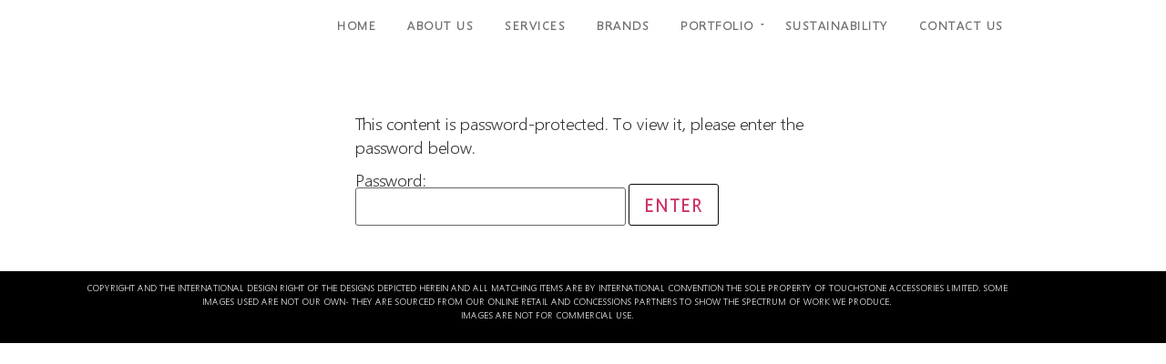

--- FILE ---
content_type: text/html; charset=UTF-8
request_url: https://touchstoneaccessories.com/menscollection/
body_size: 8276
content:
<!DOCTYPE html>
<html lang="en-GB">
<head>
	<meta charset="UTF-8">
		<title>Men&#8217;s Jewelry &#8211; Touchstone Accessories</title>
<meta name='robots' content='max-image-preview:large' />
<link rel="alternate" type="application/rss+xml" title="Touchstone Accessories &raquo; Feed" href="https://touchstoneaccessories.com/feed/" />
<link rel="alternate" type="application/rss+xml" title="Touchstone Accessories &raquo; Comments Feed" href="https://touchstoneaccessories.com/comments/feed/" />
<link rel="alternate" title="oEmbed (JSON)" type="application/json+oembed" href="https://touchstoneaccessories.com/wp-json/oembed/1.0/embed?url=https%3A%2F%2Ftouchstoneaccessories.com%2Fmenscollection%2F" />
<link rel="alternate" title="oEmbed (XML)" type="text/xml+oembed" href="https://touchstoneaccessories.com/wp-json/oembed/1.0/embed?url=https%3A%2F%2Ftouchstoneaccessories.com%2Fmenscollection%2F&#038;format=xml" />
<style id='wp-img-auto-sizes-contain-inline-css'>
img:is([sizes=auto i],[sizes^="auto," i]){contain-intrinsic-size:3000px 1500px}
/*# sourceURL=wp-img-auto-sizes-contain-inline-css */
</style>
<style id='global-styles-inline-css'>
:root{--wp--preset--aspect-ratio--square: 1;--wp--preset--aspect-ratio--4-3: 4/3;--wp--preset--aspect-ratio--3-4: 3/4;--wp--preset--aspect-ratio--3-2: 3/2;--wp--preset--aspect-ratio--2-3: 2/3;--wp--preset--aspect-ratio--16-9: 16/9;--wp--preset--aspect-ratio--9-16: 9/16;--wp--preset--color--black: #000000;--wp--preset--color--cyan-bluish-gray: #abb8c3;--wp--preset--color--white: #ffffff;--wp--preset--color--pale-pink: #f78da7;--wp--preset--color--vivid-red: #cf2e2e;--wp--preset--color--luminous-vivid-orange: #ff6900;--wp--preset--color--luminous-vivid-amber: #fcb900;--wp--preset--color--light-green-cyan: #7bdcb5;--wp--preset--color--vivid-green-cyan: #00d084;--wp--preset--color--pale-cyan-blue: #8ed1fc;--wp--preset--color--vivid-cyan-blue: #0693e3;--wp--preset--color--vivid-purple: #9b51e0;--wp--preset--gradient--vivid-cyan-blue-to-vivid-purple: linear-gradient(135deg,rgb(6,147,227) 0%,rgb(155,81,224) 100%);--wp--preset--gradient--light-green-cyan-to-vivid-green-cyan: linear-gradient(135deg,rgb(122,220,180) 0%,rgb(0,208,130) 100%);--wp--preset--gradient--luminous-vivid-amber-to-luminous-vivid-orange: linear-gradient(135deg,rgb(252,185,0) 0%,rgb(255,105,0) 100%);--wp--preset--gradient--luminous-vivid-orange-to-vivid-red: linear-gradient(135deg,rgb(255,105,0) 0%,rgb(207,46,46) 100%);--wp--preset--gradient--very-light-gray-to-cyan-bluish-gray: linear-gradient(135deg,rgb(238,238,238) 0%,rgb(169,184,195) 100%);--wp--preset--gradient--cool-to-warm-spectrum: linear-gradient(135deg,rgb(74,234,220) 0%,rgb(151,120,209) 20%,rgb(207,42,186) 40%,rgb(238,44,130) 60%,rgb(251,105,98) 80%,rgb(254,248,76) 100%);--wp--preset--gradient--blush-light-purple: linear-gradient(135deg,rgb(255,206,236) 0%,rgb(152,150,240) 100%);--wp--preset--gradient--blush-bordeaux: linear-gradient(135deg,rgb(254,205,165) 0%,rgb(254,45,45) 50%,rgb(107,0,62) 100%);--wp--preset--gradient--luminous-dusk: linear-gradient(135deg,rgb(255,203,112) 0%,rgb(199,81,192) 50%,rgb(65,88,208) 100%);--wp--preset--gradient--pale-ocean: linear-gradient(135deg,rgb(255,245,203) 0%,rgb(182,227,212) 50%,rgb(51,167,181) 100%);--wp--preset--gradient--electric-grass: linear-gradient(135deg,rgb(202,248,128) 0%,rgb(113,206,126) 100%);--wp--preset--gradient--midnight: linear-gradient(135deg,rgb(2,3,129) 0%,rgb(40,116,252) 100%);--wp--preset--font-size--small: 13px;--wp--preset--font-size--medium: 20px;--wp--preset--font-size--large: 36px;--wp--preset--font-size--x-large: 42px;--wp--preset--spacing--20: 0.44rem;--wp--preset--spacing--30: 0.67rem;--wp--preset--spacing--40: 1rem;--wp--preset--spacing--50: 1.5rem;--wp--preset--spacing--60: 2.25rem;--wp--preset--spacing--70: 3.38rem;--wp--preset--spacing--80: 5.06rem;--wp--preset--shadow--natural: 6px 6px 9px rgba(0, 0, 0, 0.2);--wp--preset--shadow--deep: 12px 12px 50px rgba(0, 0, 0, 0.4);--wp--preset--shadow--sharp: 6px 6px 0px rgba(0, 0, 0, 0.2);--wp--preset--shadow--outlined: 6px 6px 0px -3px rgb(255, 255, 255), 6px 6px rgb(0, 0, 0);--wp--preset--shadow--crisp: 6px 6px 0px rgb(0, 0, 0);}:root { --wp--style--global--content-size: 800px;--wp--style--global--wide-size: 1200px; }:where(body) { margin: 0; }.wp-site-blocks > .alignleft { float: left; margin-right: 2em; }.wp-site-blocks > .alignright { float: right; margin-left: 2em; }.wp-site-blocks > .aligncenter { justify-content: center; margin-left: auto; margin-right: auto; }:where(.wp-site-blocks) > * { margin-block-start: 24px; margin-block-end: 0; }:where(.wp-site-blocks) > :first-child { margin-block-start: 0; }:where(.wp-site-blocks) > :last-child { margin-block-end: 0; }:root { --wp--style--block-gap: 24px; }:root :where(.is-layout-flow) > :first-child{margin-block-start: 0;}:root :where(.is-layout-flow) > :last-child{margin-block-end: 0;}:root :where(.is-layout-flow) > *{margin-block-start: 24px;margin-block-end: 0;}:root :where(.is-layout-constrained) > :first-child{margin-block-start: 0;}:root :where(.is-layout-constrained) > :last-child{margin-block-end: 0;}:root :where(.is-layout-constrained) > *{margin-block-start: 24px;margin-block-end: 0;}:root :where(.is-layout-flex){gap: 24px;}:root :where(.is-layout-grid){gap: 24px;}.is-layout-flow > .alignleft{float: left;margin-inline-start: 0;margin-inline-end: 2em;}.is-layout-flow > .alignright{float: right;margin-inline-start: 2em;margin-inline-end: 0;}.is-layout-flow > .aligncenter{margin-left: auto !important;margin-right: auto !important;}.is-layout-constrained > .alignleft{float: left;margin-inline-start: 0;margin-inline-end: 2em;}.is-layout-constrained > .alignright{float: right;margin-inline-start: 2em;margin-inline-end: 0;}.is-layout-constrained > .aligncenter{margin-left: auto !important;margin-right: auto !important;}.is-layout-constrained > :where(:not(.alignleft):not(.alignright):not(.alignfull)){max-width: var(--wp--style--global--content-size);margin-left: auto !important;margin-right: auto !important;}.is-layout-constrained > .alignwide{max-width: var(--wp--style--global--wide-size);}body .is-layout-flex{display: flex;}.is-layout-flex{flex-wrap: wrap;align-items: center;}.is-layout-flex > :is(*, div){margin: 0;}body .is-layout-grid{display: grid;}.is-layout-grid > :is(*, div){margin: 0;}body{padding-top: 0px;padding-right: 0px;padding-bottom: 0px;padding-left: 0px;}a:where(:not(.wp-element-button)){text-decoration: underline;}:root :where(.wp-element-button, .wp-block-button__link){background-color: #32373c;border-width: 0;color: #fff;font-family: inherit;font-size: inherit;font-style: inherit;font-weight: inherit;letter-spacing: inherit;line-height: inherit;padding-top: calc(0.667em + 2px);padding-right: calc(1.333em + 2px);padding-bottom: calc(0.667em + 2px);padding-left: calc(1.333em + 2px);text-decoration: none;text-transform: inherit;}.has-black-color{color: var(--wp--preset--color--black) !important;}.has-cyan-bluish-gray-color{color: var(--wp--preset--color--cyan-bluish-gray) !important;}.has-white-color{color: var(--wp--preset--color--white) !important;}.has-pale-pink-color{color: var(--wp--preset--color--pale-pink) !important;}.has-vivid-red-color{color: var(--wp--preset--color--vivid-red) !important;}.has-luminous-vivid-orange-color{color: var(--wp--preset--color--luminous-vivid-orange) !important;}.has-luminous-vivid-amber-color{color: var(--wp--preset--color--luminous-vivid-amber) !important;}.has-light-green-cyan-color{color: var(--wp--preset--color--light-green-cyan) !important;}.has-vivid-green-cyan-color{color: var(--wp--preset--color--vivid-green-cyan) !important;}.has-pale-cyan-blue-color{color: var(--wp--preset--color--pale-cyan-blue) !important;}.has-vivid-cyan-blue-color{color: var(--wp--preset--color--vivid-cyan-blue) !important;}.has-vivid-purple-color{color: var(--wp--preset--color--vivid-purple) !important;}.has-black-background-color{background-color: var(--wp--preset--color--black) !important;}.has-cyan-bluish-gray-background-color{background-color: var(--wp--preset--color--cyan-bluish-gray) !important;}.has-white-background-color{background-color: var(--wp--preset--color--white) !important;}.has-pale-pink-background-color{background-color: var(--wp--preset--color--pale-pink) !important;}.has-vivid-red-background-color{background-color: var(--wp--preset--color--vivid-red) !important;}.has-luminous-vivid-orange-background-color{background-color: var(--wp--preset--color--luminous-vivid-orange) !important;}.has-luminous-vivid-amber-background-color{background-color: var(--wp--preset--color--luminous-vivid-amber) !important;}.has-light-green-cyan-background-color{background-color: var(--wp--preset--color--light-green-cyan) !important;}.has-vivid-green-cyan-background-color{background-color: var(--wp--preset--color--vivid-green-cyan) !important;}.has-pale-cyan-blue-background-color{background-color: var(--wp--preset--color--pale-cyan-blue) !important;}.has-vivid-cyan-blue-background-color{background-color: var(--wp--preset--color--vivid-cyan-blue) !important;}.has-vivid-purple-background-color{background-color: var(--wp--preset--color--vivid-purple) !important;}.has-black-border-color{border-color: var(--wp--preset--color--black) !important;}.has-cyan-bluish-gray-border-color{border-color: var(--wp--preset--color--cyan-bluish-gray) !important;}.has-white-border-color{border-color: var(--wp--preset--color--white) !important;}.has-pale-pink-border-color{border-color: var(--wp--preset--color--pale-pink) !important;}.has-vivid-red-border-color{border-color: var(--wp--preset--color--vivid-red) !important;}.has-luminous-vivid-orange-border-color{border-color: var(--wp--preset--color--luminous-vivid-orange) !important;}.has-luminous-vivid-amber-border-color{border-color: var(--wp--preset--color--luminous-vivid-amber) !important;}.has-light-green-cyan-border-color{border-color: var(--wp--preset--color--light-green-cyan) !important;}.has-vivid-green-cyan-border-color{border-color: var(--wp--preset--color--vivid-green-cyan) !important;}.has-pale-cyan-blue-border-color{border-color: var(--wp--preset--color--pale-cyan-blue) !important;}.has-vivid-cyan-blue-border-color{border-color: var(--wp--preset--color--vivid-cyan-blue) !important;}.has-vivid-purple-border-color{border-color: var(--wp--preset--color--vivid-purple) !important;}.has-vivid-cyan-blue-to-vivid-purple-gradient-background{background: var(--wp--preset--gradient--vivid-cyan-blue-to-vivid-purple) !important;}.has-light-green-cyan-to-vivid-green-cyan-gradient-background{background: var(--wp--preset--gradient--light-green-cyan-to-vivid-green-cyan) !important;}.has-luminous-vivid-amber-to-luminous-vivid-orange-gradient-background{background: var(--wp--preset--gradient--luminous-vivid-amber-to-luminous-vivid-orange) !important;}.has-luminous-vivid-orange-to-vivid-red-gradient-background{background: var(--wp--preset--gradient--luminous-vivid-orange-to-vivid-red) !important;}.has-very-light-gray-to-cyan-bluish-gray-gradient-background{background: var(--wp--preset--gradient--very-light-gray-to-cyan-bluish-gray) !important;}.has-cool-to-warm-spectrum-gradient-background{background: var(--wp--preset--gradient--cool-to-warm-spectrum) !important;}.has-blush-light-purple-gradient-background{background: var(--wp--preset--gradient--blush-light-purple) !important;}.has-blush-bordeaux-gradient-background{background: var(--wp--preset--gradient--blush-bordeaux) !important;}.has-luminous-dusk-gradient-background{background: var(--wp--preset--gradient--luminous-dusk) !important;}.has-pale-ocean-gradient-background{background: var(--wp--preset--gradient--pale-ocean) !important;}.has-electric-grass-gradient-background{background: var(--wp--preset--gradient--electric-grass) !important;}.has-midnight-gradient-background{background: var(--wp--preset--gradient--midnight) !important;}.has-small-font-size{font-size: var(--wp--preset--font-size--small) !important;}.has-medium-font-size{font-size: var(--wp--preset--font-size--medium) !important;}.has-large-font-size{font-size: var(--wp--preset--font-size--large) !important;}.has-x-large-font-size{font-size: var(--wp--preset--font-size--x-large) !important;}
:root :where(.wp-block-pullquote){font-size: 1.5em;line-height: 1.6;}
/*# sourceURL=global-styles-inline-css */
</style>
<link rel='stylesheet' id='wpo_min-header-0-css' href='https://touchstoneaccessories.com/wp-content/cache/wpo-minify/1769493817/assets/wpo-minify-header-a8b606f4.min.css' media='all' />
<link rel='stylesheet' id='elementor-gf-local-poppins-css' href='http://hnk.418.mytemp.website/wp-content/uploads/elementor/google-fonts/css/poppins.css' media='all' />
<link rel='stylesheet' id='elementor-gf-local-cormorantgaramond-css' href='http://hnk.418.mytemp.website/wp-content/uploads/elementor/google-fonts/css/cormorantgaramond.css' media='all' />
<link rel='stylesheet' id='elementor-gf-local-italiana-css' href='http://hnk.418.mytemp.website/wp-content/uploads/elementor/google-fonts/css/italiana.css' media='all' />
<link rel='stylesheet' id='wpo_min-header-4-css' href='https://touchstoneaccessories.com/wp-content/cache/wpo-minify/1769493817/assets/wpo-minify-header-a4fc1b09.min.css' media='all' />
<script src="https://touchstoneaccessories.com/wp-content/cache/wpo-minify/1769493817/assets/wpo-minify-header-ccab1ece.min.js" id="wpo_min-header-0-js"></script>
<link rel="https://api.w.org/" href="https://touchstoneaccessories.com/wp-json/" /><link rel="alternate" title="JSON" type="application/json" href="https://touchstoneaccessories.com/wp-json/wp/v2/pages/1490" /><link rel="EditURI" type="application/rsd+xml" title="RSD" href="https://touchstoneaccessories.com/xmlrpc.php?rsd" />
<meta name="generator" content="WordPress 6.9" />
<link rel="canonical" href="https://touchstoneaccessories.com/menscollection/" />
<link rel='shortlink' href='https://touchstoneaccessories.com/?p=1490' />
<meta name="generator" content="Elementor 3.34.3; features: additional_custom_breakpoints; settings: css_print_method-external, google_font-enabled, font_display-auto">
			<style>
				.e-con.e-parent:nth-of-type(n+4):not(.e-lazyloaded):not(.e-no-lazyload),
				.e-con.e-parent:nth-of-type(n+4):not(.e-lazyloaded):not(.e-no-lazyload) * {
					background-image: none !important;
				}
				@media screen and (max-height: 1024px) {
					.e-con.e-parent:nth-of-type(n+3):not(.e-lazyloaded):not(.e-no-lazyload),
					.e-con.e-parent:nth-of-type(n+3):not(.e-lazyloaded):not(.e-no-lazyload) * {
						background-image: none !important;
					}
				}
				@media screen and (max-height: 640px) {
					.e-con.e-parent:nth-of-type(n+2):not(.e-lazyloaded):not(.e-no-lazyload),
					.e-con.e-parent:nth-of-type(n+2):not(.e-lazyloaded):not(.e-no-lazyload) * {
						background-image: none !important;
					}
				}
			</style>
			<link rel="icon" href="https://touchstoneaccessories.com/wp-content/uploads/2023/01/cropped-image013-32x32.png" sizes="32x32" />
<link rel="icon" href="https://touchstoneaccessories.com/wp-content/uploads/2023/01/cropped-image013-192x192.png" sizes="192x192" />
<link rel="apple-touch-icon" href="https://touchstoneaccessories.com/wp-content/uploads/2023/01/cropped-image013-180x180.png" />
<meta name="msapplication-TileImage" content="https://touchstoneaccessories.com/wp-content/uploads/2023/01/cropped-image013-270x270.png" />
<style id="wpr_lightbox_styles">
				.lg-backdrop {
					background-color: rgba(0,0,0,0.6) !important;
				}
				.lg-toolbar,
				.lg-dropdown {
					background-color: rgba(0,0,0,0.8) !important;
				}
				.lg-dropdown:after {
					border-bottom-color: rgba(0,0,0,0.8) !important;
				}
				.lg-sub-html {
					background-color: rgba(0,0,0,0.8) !important;
				}
				.lg-thumb-outer,
				.lg-progress-bar {
					background-color: #444444 !important;
				}
				.lg-progress {
					background-color: #a90707 !important;
				}
				.lg-icon {
					color: #efefef !important;
					font-size: 20px !important;
				}
				.lg-icon.lg-toogle-thumb {
					font-size: 24px !important;
				}
				.lg-icon:hover,
				.lg-dropdown-text:hover {
					color: #ffffff !important;
				}
				.lg-sub-html,
				.lg-dropdown-text {
					color: #efefef !important;
					font-size: 14px !important;
				}
				#lg-counter {
					color: #efefef !important;
					font-size: 14px !important;
				}
				.lg-prev,
				.lg-next {
					font-size: 35px !important;
				}

				/* Defaults */
				.lg-icon {
				background-color: transparent !important;
				}

				#lg-counter {
				opacity: 0.9;
				}

				.lg-thumb-outer {
				padding: 0 10px;
				}

				.lg-thumb-item {
				border-radius: 0 !important;
				border: none !important;
				opacity: 0.5;
				}

				.lg-thumb-item.active {
					opacity: 1;
				}
	         </style>	<meta name="viewport" content="width=device-width, initial-scale=1.0, viewport-fit=cover" /></head>
<body class="wp-singular page-template page-template-elementor_canvas page page-id-1490 wp-embed-responsive wp-theme-hello-elementor hello-elementor-default elementor-default elementor-template-canvas elementor-kit-5 elementor-page elementor-page-1490">
	<style>.elementor-150 .elementor-element.elementor-element-6155444 > .elementor-container > .elementor-column > .elementor-widget-wrap{align-content:center;align-items:center;}.elementor-150 .elementor-element.elementor-element-6155444:not(.elementor-motion-effects-element-type-background), .elementor-150 .elementor-element.elementor-element-6155444 > .elementor-motion-effects-container > .elementor-motion-effects-layer{background-color:#02010100;}.elementor-150 .elementor-element.elementor-element-6155444{transition:background 0.3s, border 0.3s, border-radius 0.3s, box-shadow 0.3s;margin-top:0px;margin-bottom:0px;padding:0px 0px 0px 0px;}.elementor-150 .elementor-element.elementor-element-6155444 > .elementor-background-overlay{transition:background 0.3s, border-radius 0.3s, opacity 0.3s;}.elementor-bc-flex-widget .elementor-150 .elementor-element.elementor-element-41356da.elementor-column .elementor-widget-wrap{align-items:center;}.elementor-150 .elementor-element.elementor-element-41356da.elementor-column.elementor-element[data-element_type="column"] > .elementor-widget-wrap.elementor-element-populated{align-content:center;align-items:center;}.elementor-150 .elementor-element.elementor-element-41356da > .elementor-element-populated{margin:0px 0px 0px 0px;--e-column-margin-right:0px;--e-column-margin-left:0px;padding:0px 0px 0px 0px;}.elementor-150 .elementor-element.elementor-element-207beb0 img{width:85%;}.elementor-bc-flex-widget .elementor-150 .elementor-element.elementor-element-13711f5.elementor-column .elementor-widget-wrap{align-items:flex-start;}.elementor-150 .elementor-element.elementor-element-13711f5.elementor-column.elementor-element[data-element_type="column"] > .elementor-widget-wrap.elementor-element-populated{align-content:flex-start;align-items:flex-start;}.elementor-150 .elementor-element.elementor-element-13711f5.elementor-column > .elementor-widget-wrap{justify-content:center;}.elementor-150 .elementor-element.elementor-element-13711f5 > .elementor-element-populated{margin:0px 0px 0px 0px;--e-column-margin-right:0px;--e-column-margin-left:0px;padding:0px 0px 0px 0px;}.elementor-150 .elementor-element.elementor-element-64b12af .wpr-menu-item.wpr-pointer-item{transition-duration:0.2s;}.elementor-150 .elementor-element.elementor-element-64b12af .wpr-menu-item.wpr-pointer-item:before{transition-duration:0.2s;}.elementor-150 .elementor-element.elementor-element-64b12af .wpr-menu-item.wpr-pointer-item:after{transition-duration:0.2s;}.elementor-150 .elementor-element.elementor-element-64b12af .wpr-mobile-toggle-wrap{text-align:center;}.elementor-150 .elementor-element.elementor-element-64b12af .wpr-nav-menu .wpr-menu-item,
					 .elementor-150 .elementor-element.elementor-element-64b12af .wpr-nav-menu > .menu-item-has-children > .wpr-sub-icon{color:#717070;}.elementor-150 .elementor-element.elementor-element-64b12af .wpr-nav-menu .wpr-menu-item:hover,
					 .elementor-150 .elementor-element.elementor-element-64b12af .wpr-nav-menu > .menu-item-has-children:hover > .wpr-sub-icon,
					 .elementor-150 .elementor-element.elementor-element-64b12af .wpr-nav-menu .wpr-menu-item.wpr-active-menu-item,
					 .elementor-150 .elementor-element.elementor-element-64b12af .wpr-nav-menu > .menu-item-has-children.current_page_item > .wpr-sub-icon{color:#C4A4A7;}.elementor-150 .elementor-element.elementor-element-64b12af.wpr-pointer-line-fx .wpr-menu-item:before,
					 .elementor-150 .elementor-element.elementor-element-64b12af.wpr-pointer-line-fx .wpr-menu-item:after{background-color:#C4A4A7;}.elementor-150 .elementor-element.elementor-element-64b12af.wpr-pointer-border-fx .wpr-menu-item:before{border-color:#C4A4A7;border-width:1px;}.elementor-150 .elementor-element.elementor-element-64b12af.wpr-pointer-background-fx .wpr-menu-item:before{background-color:#C4A4A7;}.elementor-150 .elementor-element.elementor-element-64b12af .menu-item-has-children .wpr-sub-icon{font-size:6px;}.elementor-150 .elementor-element.elementor-element-64b12af.wpr-pointer-background:not(.wpr-sub-icon-none) .wpr-nav-menu-horizontal .menu-item-has-children .wpr-pointer-item{padding-right:calc(6px + 7px);}.elementor-150 .elementor-element.elementor-element-64b12af.wpr-pointer-border:not(.wpr-sub-icon-none) .wpr-nav-menu-horizontal .menu-item-has-children .wpr-pointer-item{padding-right:calc(6px + 7px);}.elementor-150 .elementor-element.elementor-element-64b12af .wpr-nav-menu .wpr-menu-item,.elementor-150 .elementor-element.elementor-element-64b12af .wpr-mobile-nav-menu a,.elementor-150 .elementor-element.elementor-element-64b12af .wpr-mobile-toggle-text{font-family:"malgun-gothic-semili", Sans-serif;font-size:1vw;font-weight:600;text-transform:uppercase;letter-spacing:1.5px;}.elementor-150 .elementor-element.elementor-element-64b12af.wpr-pointer-underline .wpr-menu-item:after,
					 .elementor-150 .elementor-element.elementor-element-64b12af.wpr-pointer-overline .wpr-menu-item:before,
					 .elementor-150 .elementor-element.elementor-element-64b12af.wpr-pointer-double-line .wpr-menu-item:before,
					 .elementor-150 .elementor-element.elementor-element-64b12af.wpr-pointer-double-line .wpr-menu-item:after{height:1px;}.elementor-150 .elementor-element.elementor-element-64b12af.wpr-pointer-underline>nav>ul>li>.wpr-menu-item:after,
					 .elementor-150 .elementor-element.elementor-element-64b12af.wpr-pointer-overline>nav>ul>li>.wpr-menu-item:before,
					 .elementor-150 .elementor-element.elementor-element-64b12af.wpr-pointer-double-line>nav>ul>li>.wpr-menu-item:before,
					 .elementor-150 .elementor-element.elementor-element-64b12af.wpr-pointer-double-line>nav>ul>li>.wpr-menu-item:after{height:1px;}.elementor-150 .elementor-element.elementor-element-64b12af.wpr-pointer-border-fx>nav>ul>li>.wpr-menu-item:before{border-width:1px;}.elementor-150 .elementor-element.elementor-element-64b12af.wpr-pointer-underline>.elementor-widget-container>nav>ul>li>.wpr-menu-item:after,
					 .elementor-150 .elementor-element.elementor-element-64b12af.wpr-pointer-overline>.elementor-widget-container>nav>ul>li>.wpr-menu-item:before,
					 .elementor-150 .elementor-element.elementor-element-64b12af.wpr-pointer-double-line>.elementor-widget-container>nav>ul>li>.wpr-menu-item:before,
					 .elementor-150 .elementor-element.elementor-element-64b12af.wpr-pointer-double-line>.elementor-widget-container>nav>ul>li>.wpr-menu-item:after{height:1px;}.elementor-150 .elementor-element.elementor-element-64b12af.wpr-pointer-border-fx>.elementor-widget-container>nav>ul>li>.wpr-menu-item:before{border-width:1px;}.elementor-150 .elementor-element.elementor-element-64b12af:not(.wpr-pointer-border-fx) .wpr-menu-item.wpr-pointer-item:before{transform:translateY(-0px);}.elementor-150 .elementor-element.elementor-element-64b12af:not(.wpr-pointer-border-fx) .wpr-menu-item.wpr-pointer-item:after{transform:translateY(0px);}.elementor-150 .elementor-element.elementor-element-64b12af .wpr-nav-menu .wpr-menu-item{padding-left:7px;padding-right:7px;padding-top:15px;padding-bottom:15px;}.elementor-150 .elementor-element.elementor-element-64b12af.wpr-pointer-background:not(.wpr-sub-icon-none) .wpr-nav-menu-vertical .menu-item-has-children .wpr-sub-icon{text-indent:-7px;}.elementor-150 .elementor-element.elementor-element-64b12af.wpr-pointer-border:not(.wpr-sub-icon-none) .wpr-nav-menu-vertical .menu-item-has-children .wpr-sub-icon{text-indent:-7px;}.elementor-150 .elementor-element.elementor-element-64b12af .wpr-nav-menu > .menu-item{margin-left:10px;margin-right:10px;}.elementor-150 .elementor-element.elementor-element-64b12af .wpr-nav-menu-vertical .wpr-nav-menu > li > .wpr-sub-menu{margin-left:10px;}.elementor-150 .elementor-element.elementor-element-64b12af.wpr-main-menu-align-left .wpr-nav-menu-vertical .wpr-nav-menu > li > .wpr-sub-icon{right:10px;}.elementor-150 .elementor-element.elementor-element-64b12af.wpr-main-menu-align-right .wpr-nav-menu-vertical .wpr-nav-menu > li > .wpr-sub-icon{left:10px;}.elementor-150 .elementor-element.elementor-element-64b12af .wpr-sub-menu .wpr-sub-menu-item,
					 .elementor-150 .elementor-element.elementor-element-64b12af .wpr-sub-menu > .menu-item-has-children .wpr-sub-icon{color:#333333;}.elementor-150 .elementor-element.elementor-element-64b12af .wpr-sub-menu .wpr-sub-menu-item{background-color:#ffffff;font-family:"Poppins", Sans-serif;font-size:10px;text-transform:uppercase;letter-spacing:2px;padding-left:15px;padding-right:15px;padding-top:13px;padding-bottom:13px;}.elementor-150 .elementor-element.elementor-element-64b12af .wpr-sub-menu .wpr-sub-menu-item:hover,
					 .elementor-150 .elementor-element.elementor-element-64b12af .wpr-sub-menu > .menu-item-has-children .wpr-sub-menu-item:hover .wpr-sub-icon,
					 .elementor-150 .elementor-element.elementor-element-64b12af .wpr-sub-menu .wpr-sub-menu-item.wpr-active-menu-item,
					 .elementor-150 .elementor-element.elementor-element-64b12af .wpr-sub-menu > .menu-item-has-children.current_page_item .wpr-sub-icon{color:#ffffff;}.elementor-150 .elementor-element.elementor-element-64b12af .wpr-sub-menu .wpr-sub-menu-item:hover,
					 .elementor-150 .elementor-element.elementor-element-64b12af .wpr-sub-menu .wpr-sub-menu-item.wpr-active-menu-item{background-color:#BBAAAA;}.elementor-150 .elementor-element.elementor-element-64b12af .wpr-sub-menu .wpr-sub-icon{right:15px;}.elementor-150 .elementor-element.elementor-element-64b12af.wpr-main-menu-align-right .wpr-nav-menu-vertical .wpr-sub-menu .wpr-sub-icon{left:15px;}.elementor-150 .elementor-element.elementor-element-64b12af .wpr-nav-menu-horizontal .wpr-nav-menu > li > .wpr-sub-menu{margin-top:0px;}.elementor-150 .elementor-element.elementor-element-64b12af.wpr-sub-divider-yes .wpr-sub-menu li:not(:last-child){border-bottom-color:#e8e8e8;border-bottom-width:1px;}.elementor-150 .elementor-element.elementor-element-64b12af .wpr-sub-menu{border-style:solid;border-width:1px 1px 1px 1px;border-color:#E8E8E8;}.elementor-150 .elementor-element.elementor-element-64b12af .wpr-mobile-nav-menu a,
					 .elementor-150 .elementor-element.elementor-element-64b12af .wpr-mobile-nav-menu .menu-item-has-children > a:after{color:#333333;}.elementor-150 .elementor-element.elementor-element-64b12af .wpr-mobile-nav-menu li{background-color:#FFFFFFEB;}.elementor-150 .elementor-element.elementor-element-64b12af .wpr-mobile-nav-menu li a:hover,
					 .elementor-150 .elementor-element.elementor-element-64b12af .wpr-mobile-nav-menu .menu-item-has-children > a:hover:after,
					 .elementor-150 .elementor-element.elementor-element-64b12af .wpr-mobile-nav-menu li a.wpr-active-menu-item,
					 .elementor-150 .elementor-element.elementor-element-64b12af .wpr-mobile-nav-menu .menu-item-has-children.current_page_item > a:hover:after{color:#ffffff;}.elementor-150 .elementor-element.elementor-element-64b12af .wpr-mobile-nav-menu a:hover,
					 .elementor-150 .elementor-element.elementor-element-64b12af .wpr-mobile-nav-menu a.wpr-active-menu-item{background-color:#C4A4A7;}.elementor-150 .elementor-element.elementor-element-64b12af .wpr-mobile-nav-menu a{padding-left:43px;padding-right:43px;}.elementor-150 .elementor-element.elementor-element-64b12af .wpr-mobile-nav-menu .menu-item-has-children > a:after{margin-left:43px;margin-right:43px;}.elementor-150 .elementor-element.elementor-element-64b12af .wpr-mobile-nav-menu .wpr-mobile-menu-item{padding-top:10px;padding-bottom:10px;}.elementor-150 .elementor-element.elementor-element-64b12af.wpr-mobile-divider-yes .wpr-mobile-nav-menu a{border-bottom-color:#e8e8e8;border-bottom-width:1px;}.elementor-150 .elementor-element.elementor-element-64b12af .wpr-mobile-nav-menu .wpr-mobile-sub-menu-item{font-size:10px;padding-top:5px;padding-bottom:5px;}.elementor-150 .elementor-element.elementor-element-64b12af .wpr-mobile-nav-menu{margin-top:10px;}.elementor-150 .elementor-element.elementor-element-64b12af .wpr-mobile-toggle{border-color:#918E8E;width:37px;padding:010px 0px 10px 0px;border-width:0px;}.elementor-150 .elementor-element.elementor-element-64b12af .wpr-mobile-toggle-text{color:#918E8E;}.elementor-150 .elementor-element.elementor-element-64b12af .wpr-mobile-toggle-line{background-color:#918E8E;height:2px;margin-bottom:6px;}.elementor-150 .elementor-element.elementor-element-64b12af .wpr-mobile-toggle:hover{border-color:#A7909C;}.elementor-150 .elementor-element.elementor-element-64b12af .wpr-mobile-toggle:hover .wpr-mobile-toggle-text{color:#A7909C;}.elementor-150 .elementor-element.elementor-element-64b12af .wpr-mobile-toggle:hover .wpr-mobile-toggle-line{background-color:#A7909C;}@media(max-width:1024px){.elementor-bc-flex-widget .elementor-150 .elementor-element.elementor-element-13711f5.elementor-column .elementor-widget-wrap{align-items:center;}.elementor-150 .elementor-element.elementor-element-13711f5.elementor-column.elementor-element[data-element_type="column"] > .elementor-widget-wrap.elementor-element-populated{align-content:center;align-items:center;}.elementor-150 .elementor-element.elementor-element-13711f5.elementor-column > .elementor-widget-wrap{justify-content:center;}.elementor-150 .elementor-element.elementor-element-64b12af .wpr-nav-menu .wpr-menu-item{padding-left:0px;padding-right:0px;}.elementor-150 .elementor-element.elementor-element-64b12af.wpr-pointer-background:not(.wpr-sub-icon-none) .wpr-nav-menu-vertical .menu-item-has-children .wpr-sub-icon{text-indent:-0px;}.elementor-150 .elementor-element.elementor-element-64b12af.wpr-pointer-border:not(.wpr-sub-icon-none) .wpr-nav-menu-vertical .menu-item-has-children .wpr-sub-icon{text-indent:-0px;}}@media(min-width:768px){.elementor-150 .elementor-element.elementor-element-41356da{width:15%;}.elementor-150 .elementor-element.elementor-element-13711f5{width:85%;}}@media(max-width:767px){.elementor-150 .elementor-element.elementor-element-207beb0 > .elementor-widget-container{margin:10px 0px 10px 0px;}.elementor-150 .elementor-element.elementor-element-207beb0 img{width:27%;}.elementor-150 .elementor-element.elementor-element-64b12af .wpr-mobile-toggle-wrap{text-align:center;}.elementor-150 .elementor-element.elementor-element-64b12af .wpr-nav-menu .wpr-menu-item,.elementor-150 .elementor-element.elementor-element-64b12af .wpr-mobile-nav-menu a,.elementor-150 .elementor-element.elementor-element-64b12af .wpr-mobile-toggle-text{font-size:3vw;}.elementor-150 .elementor-element.elementor-element-64b12af .wpr-nav-menu > .menu-item{margin-left:9px;margin-right:9px;}.elementor-150 .elementor-element.elementor-element-64b12af .wpr-nav-menu-vertical .wpr-nav-menu > li > .wpr-sub-menu{margin-left:9px;}.elementor-150 .elementor-element.elementor-element-64b12af.wpr-main-menu-align-left .wpr-nav-menu-vertical .wpr-nav-menu > li > .wpr-sub-icon{right:9px;}.elementor-150 .elementor-element.elementor-element-64b12af.wpr-main-menu-align-right .wpr-nav-menu-vertical .wpr-nav-menu > li > .wpr-sub-icon{left:9px;}.elementor-150 .elementor-element.elementor-element-64b12af .wpr-mobile-nav-menu{margin-top:3px;}}</style>		<div data-elementor-type="wp-post" data-elementor-id="150" class="elementor elementor-150" data-elementor-settings="{&quot;ha_cmc_init_switcher&quot;:&quot;no&quot;}">
						<section class="elementor-section elementor-top-section elementor-element elementor-element-6155444 elementor-section-content-middle elementor-section-full_width elementor-reverse-mobile elementor-section-height-default elementor-section-height-default wpr-particle-no wpr-jarallax-no wpr-parallax-no wpr-sticky-section-no" data-id="6155444" data-element_type="section" data-settings="{&quot;background_background&quot;:&quot;classic&quot;,&quot;_ha_eqh_enable&quot;:false}">
						<div class="elementor-container elementor-column-gap-default">
					<div class="elementor-column elementor-col-50 elementor-top-column elementor-element elementor-element-41356da" data-id="41356da" data-element_type="column">
			<div class="elementor-widget-wrap elementor-element-populated">
						<div class="elementor-element elementor-element-207beb0 elementor-widget elementor-widget-image" data-id="207beb0" data-element_type="widget" data-widget_type="image.default">
				<div class="elementor-widget-container">
																<a href="http://hnk.418.mytemp.website/">
							<img width="540" height="140" src="http://touchstoneaccessories.com/wp-content/uploads/2022/10/TOUCHSTONE-black.png" class="attachment-large size-large wp-image-65" alt="" srcset="http://touchstoneaccessories.com/wp-content/uploads/2022/10/TOUCHSTONE-black.png 540w, http://touchstoneaccessories.com/wp-content/uploads/2022/10/TOUCHSTONE-black-300x78.png 300w" sizes="(max-width: 540px) 100vw, 540px" />								</a>
															</div>
				</div>
					</div>
		</div>
				<div class="elementor-column elementor-col-50 elementor-top-column elementor-element elementor-element-13711f5" data-id="13711f5" data-element_type="column">
			<div class="elementor-widget-wrap elementor-element-populated">
						<div class="elementor-element elementor-element-64b12af wpr-main-menu-align-center wpr-main-menu-align--mobilecenter wpr-mobile-menu-auto-width wpr-main-menu-align--tabletcenter wpr-pointer-underline wpr-pointer-line-fx wpr-pointer-fx-fade wpr-sub-icon-caret-down wpr-sub-menu-fx-fade wpr-nav-menu-bp-mobile wpr-mobile-menu-drdown-align-center wpr-mobile-menu-item-align-center wpr-mobile-toggle-v1 wpr-sub-divider-yes wpr-mobile-divider-yes elementor-widget elementor-widget-wpr-nav-menu" data-id="64b12af" data-element_type="widget" data-settings="{&quot;menu_layout&quot;:&quot;horizontal&quot;}" data-widget_type="wpr-nav-menu.default">
				<div class="elementor-widget-container">
					<nav class="wpr-nav-menu-container wpr-nav-menu-horizontal" data-trigger="hover"><ul id="menu-1-64b12af" class="wpr-nav-menu"><li class="menu-item menu-item-type-post_type menu-item-object-page menu-item-home menu-item-808"><a href="https://touchstoneaccessories.com/" class="wpr-menu-item wpr-pointer-item">Home</a></li>
<li class="menu-item menu-item-type-post_type menu-item-object-page menu-item-1469"><a href="https://touchstoneaccessories.com/about-new/" class="wpr-menu-item wpr-pointer-item">About Us</a></li>
<li class="menu-item menu-item-type-post_type menu-item-object-page menu-item-1107"><a href="https://touchstoneaccessories.com/services/" class="wpr-menu-item wpr-pointer-item">Services</a></li>
<li class="menu-item menu-item-type-post_type menu-item-object-page menu-item-1163"><a href="https://touchstoneaccessories.com/brands/" class="wpr-menu-item wpr-pointer-item">Brands</a></li>
<li class="menu-item menu-item-type-post_type menu-item-object-page menu-item-has-children menu-item-1169"><a aria-haspopup="true" aria-expanded="false" href="https://touchstoneaccessories.com/portfolio/" class="wpr-menu-item wpr-pointer-item">Portfolio<i class="wpr-sub-icon fas" aria-hidden="true"></i></a>
<ul class="sub-menu wpr-sub-menu">
	<li class="menu-item menu-item-type-custom menu-item-object-custom menu-item-2092"><a href="http://hnk.418.mytemp.website/portfolio/#trend" class="wpr-sub-menu-item">Trend Analysis</a></li>
	<li class="menu-item menu-item-type-custom menu-item-object-custom menu-item-2090"><a href="http://hnk.418.mytemp.website/portfolio/#core" class="wpr-sub-menu-item">Core Collection</a></li>
	<li class="menu-item menu-item-type-custom menu-item-object-custom menu-item-2091"><a href="http://hnk.418.mytemp.website/portfolio/#fashion" class="wpr-sub-menu-item">Fashion Jewelry</a></li>
	<li class="menu-item menu-item-type-custom menu-item-object-custom menu-item-2093"><a href="http://hnk.418.mytemp.website/portfolio/#rsvp" class="wpr-sub-menu-item">RSVP Styles</a></li>
	<li class="menu-item menu-item-type-custom menu-item-object-custom menu-item-2094"><a href="http://hnk.418.mytemp.website/portfolio/#body" class="wpr-sub-menu-item">Body Jewelry</a></li>
	<li class="menu-item menu-item-type-custom menu-item-object-custom menu-item-2095"><a href="http://hnk.418.mytemp.website/portfolio/#recycled" class="wpr-sub-menu-item">Recycled Jewelry</a></li>
	<li class="menu-item menu-item-type-custom menu-item-object-custom menu-item-2096"><a href="http://hnk.418.mytemp.website/portfolio/#plated" class="wpr-sub-menu-item">Silver + Gold Plated</a></li>
	<li class="menu-item menu-item-type-custom menu-item-object-custom menu-item-2097"><a href="http://hnk.418.mytemp.website/portfolio/#collab" class="wpr-sub-menu-item">Licensed + Collabs</a></li>
	<li class="menu-item menu-item-type-custom menu-item-object-custom menu-item-2098"><a href="http://hnk.418.mytemp.website/portfolio/#hair" class="wpr-sub-menu-item">Hair Accessories</a></li>
	<li class="menu-item menu-item-type-custom menu-item-object-custom menu-item-2099"><a href="http://hnk.418.mytemp.website/portfolio/#men" class="wpr-sub-menu-item">Men&#8217;s Jewelry</a></li>
</ul>
</li>
<li class="menu-item menu-item-type-post_type menu-item-object-page menu-item-2686"><a href="https://touchstoneaccessories.com/sustainability/" class="wpr-menu-item wpr-pointer-item">Sustainability</a></li>
<li class="menu-item menu-item-type-post_type menu-item-object-page menu-item-902"><a href="https://touchstoneaccessories.com/global-presence/" class="wpr-menu-item wpr-pointer-item">Contact Us</a></li>
</ul></nav><nav class="wpr-mobile-nav-menu-container"><div class="wpr-mobile-toggle-wrap"><div class="wpr-mobile-toggle"><span class="wpr-mobile-toggle-line"></span><span class="wpr-mobile-toggle-line"></span><span class="wpr-mobile-toggle-line"></span></div></div><ul id="mobile-menu-2-64b12af" class="wpr-mobile-nav-menu"><li class="menu-item menu-item-type-post_type menu-item-object-page menu-item-home menu-item-808"><a href="https://touchstoneaccessories.com/" class="wpr-mobile-menu-item">Home</a></li>
<li class="menu-item menu-item-type-post_type menu-item-object-page menu-item-1469"><a href="https://touchstoneaccessories.com/about-new/" class="wpr-mobile-menu-item">About Us</a></li>
<li class="menu-item menu-item-type-post_type menu-item-object-page menu-item-1107"><a href="https://touchstoneaccessories.com/services/" class="wpr-mobile-menu-item">Services</a></li>
<li class="menu-item menu-item-type-post_type menu-item-object-page menu-item-1163"><a href="https://touchstoneaccessories.com/brands/" class="wpr-mobile-menu-item">Brands</a></li>
<li class="menu-item menu-item-type-post_type menu-item-object-page menu-item-has-children menu-item-1169"><a href="https://touchstoneaccessories.com/portfolio/" class="wpr-mobile-menu-item">Portfolio</a>
<ul class="sub-menu wpr-sub-menu">
	<li class="menu-item menu-item-type-custom menu-item-object-custom menu-item-2092"><a href="http://hnk.418.mytemp.website/portfolio/#trend" class="wpr-mobile-sub-menu-item">Trend Analysis</a></li>
	<li class="menu-item menu-item-type-custom menu-item-object-custom menu-item-2090"><a href="http://hnk.418.mytemp.website/portfolio/#core" class="wpr-mobile-sub-menu-item">Core Collection</a></li>
	<li class="menu-item menu-item-type-custom menu-item-object-custom menu-item-2091"><a href="http://hnk.418.mytemp.website/portfolio/#fashion" class="wpr-mobile-sub-menu-item">Fashion Jewelry</a></li>
	<li class="menu-item menu-item-type-custom menu-item-object-custom menu-item-2093"><a href="http://hnk.418.mytemp.website/portfolio/#rsvp" class="wpr-mobile-sub-menu-item">RSVP Styles</a></li>
	<li class="menu-item menu-item-type-custom menu-item-object-custom menu-item-2094"><a href="http://hnk.418.mytemp.website/portfolio/#body" class="wpr-mobile-sub-menu-item">Body Jewelry</a></li>
	<li class="menu-item menu-item-type-custom menu-item-object-custom menu-item-2095"><a href="http://hnk.418.mytemp.website/portfolio/#recycled" class="wpr-mobile-sub-menu-item">Recycled Jewelry</a></li>
	<li class="menu-item menu-item-type-custom menu-item-object-custom menu-item-2096"><a href="http://hnk.418.mytemp.website/portfolio/#plated" class="wpr-mobile-sub-menu-item">Silver + Gold Plated</a></li>
	<li class="menu-item menu-item-type-custom menu-item-object-custom menu-item-2097"><a href="http://hnk.418.mytemp.website/portfolio/#collab" class="wpr-mobile-sub-menu-item">Licensed + Collabs</a></li>
	<li class="menu-item menu-item-type-custom menu-item-object-custom menu-item-2098"><a href="http://hnk.418.mytemp.website/portfolio/#hair" class="wpr-mobile-sub-menu-item">Hair Accessories</a></li>
	<li class="menu-item menu-item-type-custom menu-item-object-custom menu-item-2099"><a href="http://hnk.418.mytemp.website/portfolio/#men" class="wpr-mobile-sub-menu-item">Men&#8217;s Jewelry</a></li>
</ul>
</li>
<li class="menu-item menu-item-type-post_type menu-item-object-page menu-item-2686"><a href="https://touchstoneaccessories.com/sustainability/" class="wpr-mobile-menu-item">Sustainability</a></li>
<li class="menu-item menu-item-type-post_type menu-item-object-page menu-item-902"><a href="https://touchstoneaccessories.com/global-presence/" class="wpr-mobile-menu-item">Contact Us</a></li>
</ul></nav>				</div>
				</div>
					</div>
		</div>
					</div>
		</section>
				<section class="elementor-section elementor-top-section elementor-element elementor-element-b3610cd elementor-section-boxed elementor-section-height-default elementor-section-height-default wpr-particle-no wpr-jarallax-no wpr-parallax-no wpr-sticky-section-no" data-id="b3610cd" data-element_type="section" data-settings="{&quot;_ha_eqh_enable&quot;:false}">
						<div class="elementor-container elementor-column-gap-default">
					<div class="elementor-column elementor-col-100 elementor-top-column elementor-element elementor-element-9dee6e3" data-id="9dee6e3" data-element_type="column">
			<div class="elementor-widget-wrap">
							</div>
		</div>
					</div>
		</section>
				</div>
		<form action="https://touchstoneaccessories.com/wp-login.php?action=postpass" class="post-password-form" method="post"><input type="hidden" name="redirect_to" value="https://touchstoneaccessories.com/menscollection/" /></p>
<p>This content is password-protected. To view it, please enter the password below.</p>
<p><label for="pwbox-1490">Password: <input name="post_password" id="pwbox-1490" type="password" spellcheck="false" required size="20" /></label> <input type="submit" name="Submit" value="Enter" /></p>
</form>
<style>.elementor-2168 .elementor-element.elementor-element-ebca1b5:not(.elementor-motion-effects-element-type-background), .elementor-2168 .elementor-element.elementor-element-ebca1b5 > .elementor-motion-effects-container > .elementor-motion-effects-layer{background-color:#000000;}.elementor-2168 .elementor-element.elementor-element-ebca1b5{transition:background 0.3s, border 0.3s, border-radius 0.3s, box-shadow 0.3s;}.elementor-2168 .elementor-element.elementor-element-ebca1b5 > .elementor-background-overlay{transition:background 0.3s, border-radius 0.3s, opacity 0.3s;}.elementor-2168 .elementor-element.elementor-element-cfe0884 > .elementor-widget-container{padding:0% 7% 0% 7%;}.elementor-2168 .elementor-element.elementor-element-cfe0884{text-align:center;font-family:"Poppins", Sans-serif;font-size:10px;font-weight:500;text-transform:none;color:#FFFFFF;}</style>		<div data-elementor-type="wp-post" data-elementor-id="2168" class="elementor elementor-2168" data-elementor-settings="{&quot;ha_cmc_init_switcher&quot;:&quot;no&quot;}">
						<section class="elementor-section elementor-top-section elementor-element elementor-element-ebca1b5 elementor-section-boxed elementor-section-height-default elementor-section-height-default wpr-particle-no wpr-jarallax-no wpr-parallax-no wpr-sticky-section-no" data-id="ebca1b5" data-element_type="section" data-settings="{&quot;background_background&quot;:&quot;classic&quot;,&quot;_ha_eqh_enable&quot;:false}">
						<div class="elementor-container elementor-column-gap-default">
					<div class="elementor-column elementor-col-100 elementor-top-column elementor-element elementor-element-c7bcb79" data-id="c7bcb79" data-element_type="column">
			<div class="elementor-widget-wrap elementor-element-populated">
						<div class="elementor-element elementor-element-cfe0884 elementor-widget elementor-widget-text-editor" data-id="cfe0884" data-element_type="widget" data-widget_type="text-editor.default">
				<div class="elementor-widget-container">
									<p>COPYRIGHT AND THE INTERNATIONAL DESIGN RIGHT OF THE DESIGNS DEPICTED HEREIN AND ALL MATCHING ITEMS ARE BY INTERNATIONAL CONVENTION THE SOLE PROPERTY OF TOUCHSTONE ACCESSORIES LIMITED. SOME IMAGES USED ARE NOT OUR OWN- THEY ARE SOURCED FROM OUR ONLINE RETAIL AND CONCESSIONS PARTNERS TO SHOW THE SPECTRUM OF WORK WE PRODUCE.<br />IMAGES ARE NOT FOR COMMERCIAL USE.</p>								</div>
				</div>
					</div>
		</div>
					</div>
		</section>
				</div>
		
<div id="um_upload_single" style="display:none;"></div>

<div id="um_view_photo" style="display:none;">
	<a href="javascript:void(0);" data-action="um_remove_modal" class="um-modal-close" aria-label="Close view photo modal">
		<i class="um-faicon-times"></i>
	</a>

	<div class="um-modal-body photo">
		<div class="um-modal-photo"></div>
	</div>
</div>
<script type="speculationrules">
{"prefetch":[{"source":"document","where":{"and":[{"href_matches":"/*"},{"not":{"href_matches":["/wp-*.php","/wp-admin/*","/wp-content/uploads/*","/wp-content/*","/wp-content/plugins/*","/wp-content/themes/hello-elementor/*","/*\\?(.+)"]}},{"not":{"selector_matches":"a[rel~=\"nofollow\"]"}},{"not":{"selector_matches":".no-prefetch, .no-prefetch a"}}]},"eagerness":"conservative"}]}
</script>
			<script>
				;
				(function($, w) {
					'use strict';
					let $window = $(w);

					$(document).ready(function() {

						let isEnable = "";
						let isEnableLazyMove = "";
						let speed = isEnableLazyMove ? '0.7' : '0.2';

						if( !isEnable ) {
							return;
						}

						if (typeof haCursor == 'undefined' || haCursor == null) {
							initiateHaCursorObject(speed);
						}

						setTimeout(function() {
							let targetCursor = $('.ha-cursor');
							if (targetCursor) {
								if (!isEnable) {
									$('body').removeClass('hm-init-default-cursor-none');
									$('.ha-cursor').addClass('ha-init-hide');
								} else {
									$('body').addClass('hm-init-default-cursor-none');
									$('.ha-cursor').removeClass('ha-init-hide');
								}
							}
						}, 500);

					});

				}(jQuery, window));
			</script>
		
					<script>
				const lazyloadRunObserver = () => {
					const lazyloadBackgrounds = document.querySelectorAll( `.e-con.e-parent:not(.e-lazyloaded)` );
					const lazyloadBackgroundObserver = new IntersectionObserver( ( entries ) => {
						entries.forEach( ( entry ) => {
							if ( entry.isIntersecting ) {
								let lazyloadBackground = entry.target;
								if( lazyloadBackground ) {
									lazyloadBackground.classList.add( 'e-lazyloaded' );
								}
								lazyloadBackgroundObserver.unobserve( entry.target );
							}
						});
					}, { rootMargin: '200px 0px 200px 0px' } );
					lazyloadBackgrounds.forEach( ( lazyloadBackground ) => {
						lazyloadBackgroundObserver.observe( lazyloadBackground );
					} );
				};
				const events = [
					'DOMContentLoaded',
					'elementor/lazyload/observe',
				];
				events.forEach( ( event ) => {
					document.addEventListener( event, lazyloadRunObserver );
				} );
			</script>
			<script src="https://touchstoneaccessories.com/wp-content/cache/wpo-minify/1769493817/assets/wpo-minify-footer-6e111c1b.min.js" id="wpo_min-footer-0-js"></script>
<script id="wpo_min-footer-1-js-extra">
var PremiumSettings = {"ajaxurl":"https://touchstoneaccessories.com/wp-admin/admin-ajax.php","nonce":"7de84559d6"};
var HappyLocalize = {"ajax_url":"https://touchstoneaccessories.com/wp-admin/admin-ajax.php","nonce":"cdb999f737","pdf_js_lib":"https://touchstoneaccessories.com/wp-content/plugins/happy-elementor-addons/assets/vendor/pdfjs/lib"};
var _wpUtilSettings = {"ajax":{"url":"/wp-admin/admin-ajax.php"}};
var um_common_variables = {"locale":"en_GB"};
var um_common_variables = {"locale":"en_GB"};
var um_frontend_common_variables = [];
var um_scripts = {"max_upload_size":"33554432","nonce":"2ba63a95c7"};
var element_pack_ajax_login_config = {"ajaxurl":"https://touchstoneaccessories.com/wp-admin/admin-ajax.php","language":"en","loadingmessage":"Sending user info, please wait...","unknownerror":"Unknown error, make sure access is correct!"};
var ElementPackConfig = {"ajaxurl":"https://touchstoneaccessories.com/wp-admin/admin-ajax.php","nonce":"23caa81e85","data_table":{"language":{"lengthMenu":"Show _MENU_ Entries","info":"Showing _START_ to _END_ of _TOTAL_ entries","search":"Search :","paginate":{"previous":"Previous","next":"Next"}}},"contact_form":{"sending_msg":"Sending message please wait...","captcha_nd":"Invisible captcha not defined!","captcha_nr":"Could not get invisible captcha response!"},"mailchimp":{"subscribing":"Subscribing you please wait..."},"search":{"more_result":"More Results","search_result":"SEARCH RESULT","not_found":"not found"},"words_limit":{"read_more":"[read more]","read_less":"[read less]"},"elements_data":{"sections":[],"columns":[],"widgets":[]}};
var WprConfig = {"ajaxurl":"https://touchstoneaccessories.com/wp-admin/admin-ajax.php","resturl":"https://touchstoneaccessories.com/wp-json/wpraddons/v1","nonce":"c8bc859446","addedToCartText":"was added to cart","viewCart":"View Cart","comparePageID":"","comparePageURL":"https://touchstoneaccessories.com/menscollection/","wishlistPageID":"","wishlistPageURL":"https://touchstoneaccessories.com/menscollection/","chooseQuantityText":"Please select the required number of items.","site_key":"","is_admin":"","input_empty":"Please fill out this field","select_empty":"Nothing selected","file_empty":"Please upload a file","recaptcha_error":"Recaptcha Error","woo_shop_ppp":"9","woo_shop_cat_ppp":"9","woo_shop_tag_ppp":"9","is_product_category":"","is_product_tag":""};
//# sourceURL=wpo_min-footer-1-js-extra
</script>
<script src="https://touchstoneaccessories.com/wp-content/cache/wpo-minify/1769493817/assets/wpo-minify-footer-b48de02a.min.js" id="wpo_min-footer-1-js"></script>
	</body>
</html>

<!-- WP Optimize page cache - https://teamupdraft.com/wp-optimize/ - page NOT cached -->
